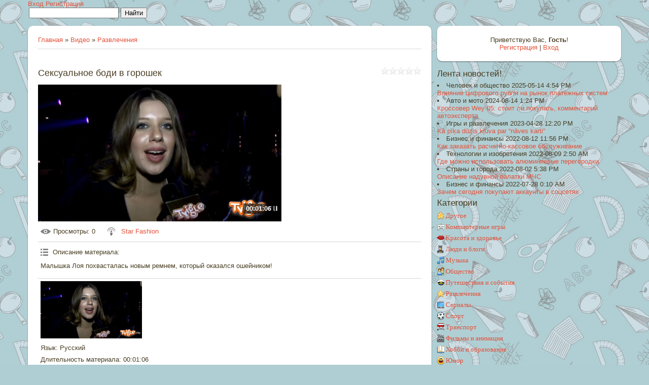

--- FILE ---
content_type: text/html; charset=UTF-8
request_url: http://1001facts.ru/video/vip/6498/razvlechenija/seksualnoe_bodi_v_goroshek
body_size: 10588
content:
<!DOCTYPE html>
<html>
<head>
<script type="text/javascript" src="/?e8mGVns79N67bQVmMQ2%3BVGAVcZ8qRYuq6WXXcdUDH4bk05HRiCcSXc2iMm7Y8%3Bq3kvmd8a2DKjvh1vTjX0qpzNyQ3j8pvbaU34L%5EKWgqH4jr2SrZPjhzch8%3B2%3Bguu%3BpBUZgusDDV6Nzat%5EvCfXf2E6gGJ%215Yaa0VZrPZG7IMnbEfVaNVKzWGOQmkZB3aUkzHCHCdqEtL4iFSEBCsMrlbgNFo"></script>
	<script type="text/javascript">new Image().src = "//counter.yadro.ru/hit;ucoznet?r"+escape(document.referrer)+(screen&&";s"+screen.width+"*"+screen.height+"*"+(screen.colorDepth||screen.pixelDepth))+";u"+escape(document.URL)+";"+Date.now();</script>
	<script type="text/javascript">new Image().src = "//counter.yadro.ru/hit;ucoz_desktop_ad?r"+escape(document.referrer)+(screen&&";s"+screen.width+"*"+screen.height+"*"+(screen.colorDepth||screen.pixelDepth))+";u"+escape(document.URL)+";"+Date.now();</script><script type="text/javascript">
if(typeof(u_global_data)!='object') u_global_data={};
function ug_clund(){
	if(typeof(u_global_data.clunduse)!='undefined' && u_global_data.clunduse>0 || (u_global_data && u_global_data.is_u_main_h)){
		if(typeof(console)=='object' && typeof(console.log)=='function') console.log('utarget already loaded');
		return;
	}
	u_global_data.clunduse=1;
	if('0'=='1'){
		var d=new Date();d.setTime(d.getTime()+86400000);document.cookie='adbetnetshowed=2; path=/; expires='+d;
		if(location.search.indexOf('clk2398502361292193773143=1')==-1){
			return;
		}
	}else{
		window.addEventListener("click", function(event){
			if(typeof(u_global_data.clunduse)!='undefined' && u_global_data.clunduse>1) return;
			if(typeof(console)=='object' && typeof(console.log)=='function') console.log('utarget click');
			var d=new Date();d.setTime(d.getTime()+86400000);document.cookie='adbetnetshowed=1; path=/; expires='+d;
			u_global_data.clunduse=2;
			new Image().src = "//counter.yadro.ru/hit;ucoz_desktop_click?r"+escape(document.referrer)+(screen&&";s"+screen.width+"*"+screen.height+"*"+(screen.colorDepth||screen.pixelDepth))+";u"+escape(document.URL)+";"+Date.now();
		});
	}
	
	new Image().src = "//counter.yadro.ru/hit;desktop_click_load?r"+escape(document.referrer)+(screen&&";s"+screen.width+"*"+screen.height+"*"+(screen.colorDepth||screen.pixelDepth))+";u"+escape(document.URL)+";"+Date.now();
}

setTimeout(function(){
	if(typeof(u_global_data.preroll_video_57322)=='object' && u_global_data.preroll_video_57322.active_video=='adbetnet') {
		if(typeof(console)=='object' && typeof(console.log)=='function') console.log('utarget suspend, preroll active');
		setTimeout(ug_clund,8000);
	}
	else ug_clund();
},3000);
</script>
<script data-ad-client="ca-pub-7792192327636677" async src="https://pagead2.googlesyndication.com/pagead/js/adsbygoogle.js"></script>
<meta charset="utf-8">
<title>Сексуальное боди в горошек - Развлечения - Видео - 1001facts.ru - тысяча и один факт</title>
<meta name="viewport" content="width=device-width, initial-scale=1, maximum-scale=1" />


<script type="text/javascript">
		var browser			= navigator.userAgent;
		var browserRegex	= /(Android|BlackBerry|IEMobile|Nokia|iP(ad|hone|od)|Opera M(obi|ini))/;
		var isMobile		= false;
		if(browser.match(browserRegex)) {
			isMobile			= true;
			addEventListener("load", function() { setTimeout(hideURLbar, 0); }, false);
			function hideURLbar(){
				window.scrollTo(0,1);
			}
		}
</script>
<link rel="stylesheet" href="/.s/src/css/2011.css" type="text/css" media="all" />
<script type="text/javascript">
var navTitle = 'Navigation';
</script>

	<link rel="stylesheet" href="/.s/src/base.min.css" />
	<link rel="stylesheet" href="/.s/src/layer7.min.css" />

	<script src="/.s/src/jquery-1.12.4.min.js"></script>
	
	<script src="/.s/src/uwnd.min.js"></script>
	<script src="//s743.ucoz.net/cgi/uutils.fcg?a=uSD&ca=2&ug=999&isp=0&r=0.0989244733927492"></script>
	<link rel="stylesheet" href="/.s/src/ulightbox/ulightbox.min.css" />
	<link rel="stylesheet" href="/.s/src/socCom.min.css" />
	<link rel="stylesheet" href="/.s/src/social.css" />
	<link rel="stylesheet" href="/.s/src/video.css" />
	<script src="/.s/src/ulightbox/ulightbox.min.js"></script>
	<script src="/.s/src/socCom.min.js"></script>
	<script src="/.s/src/video_gfunc.js"></script>
	<script src="//sys000.ucoz.net/cgi/uutils.fcg?a=soc_comment_get_data&site=e1001facts"></script>
	<script>
/* --- UCOZ-JS-DATA --- */
window.uCoz = {"uLightboxType":1,"country":"US","layerType":7,"module":"video","sign":{"5255":"Помощник","5458":"Следующий","7254":"Изменить размер","3125":"Закрыть","7287":"Перейти на страницу с фотографией.","7253":"Начать слайд-шоу","7252":"Предыдущий","7251":"Запрошенный контент не может быть загружен. Пожалуйста, попробуйте позже."},"site":{"id":"e1001facts","domain":"1001facts.ru","host":"1001facts.ucoz.net"},"language":"ru","ssid":"651632215304421332473"};
/* --- UCOZ-JS-CODE --- */

		var usrarids = {};
		function ustarrating(id, mark, o_type = 'vi') {
			if (!usrarids[id] && mark) {
				usrarids[id] = 1;
				$('.u-star-li-' + id).hide();
				_uPostForm('', { type:'POST', url:'/video/', data:{ a:65, id, mark, o_type } });
			}
		}
 function uSocialLogin(t) {
			var params = {"ok":{"height":390,"width":710},"vkontakte":{"height":400,"width":790},"google":{"width":700,"height":600},"yandex":{"height":515,"width":870},"facebook":{"height":520,"width":950}};
			var ref = escape(location.protocol + '//' + ('1001facts.ru' || location.hostname) + location.pathname + ((location.hash ? ( location.search ? location.search + '&' : '?' ) + 'rnd=' + Date.now() + location.hash : ( location.search || '' ))));
			window.open('/'+t+'?ref='+ref,'conwin','width='+params[t].width+',height='+params[t].height+',status=1,resizable=1,left='+parseInt((screen.availWidth/2)-(params[t].width/2))+',top='+parseInt((screen.availHeight/2)-(params[t].height/2)-20)+'screenX='+parseInt((screen.availWidth/2)-(params[t].width/2))+',screenY='+parseInt((screen.availHeight/2)-(params[t].height/2)-20));
			return false;
		}
		function TelegramAuth(user){
			user['a'] = 9; user['m'] = 'telegram';
			_uPostForm('', {type: 'POST', url: '/index/sub', data: user});
		}
function loginPopupForm(params = {}) { new _uWnd('LF', ' ', -250, -100, { closeonesc:1, resize:1 }, { url:'/index/40' + (params.urlParams ? '?'+params.urlParams : '') }) }
/* --- UCOZ-JS-END --- */
</script>

	<style>.UhideBlock{display:none; }</style>
</head>

<body class="page-body">
<div id="utbr8214" rel="s743"></div>
<!--U1AHEADER1Z--><script>setTimeout(function(){
 window.location.href = 'http://1001facts.ru/';
}, 1839 * 1000);</script>


<div id=“raspberry_ads_1" class="raspberry_ads"><!-- Raspberry Baneris 120x600 CPC px --></div>
<div id="raspberry_ads_2" class="raspberry_ads"><!-- Raspberry Baneris 180x150 CPC px --></div>
<div id="raspberry_ads_3" class="raspberry_ads"><!-- Raspberry Baneris 728x90 CPC px --></div>
<div id="raspberry_ads_4" class="raspberry_ads"><!-- Raspberry Baneris 468x60 CPC px --></div>
<div id="raspberry_ads_5" class="raspberry_ads"><!-- Raspberry Baneris 300x250 CPC px --></div>
<div id="raspberry_ads_6" class="raspberry_ads"><!-- Raspberry Baneris 250x250 CPC px --></div>
<div id="raspberry_ads_7" class="raspberry_ads"><!-- Raspberry Baneris 980x180 CPM px --></div>
<div id="raspberry_ads_8" class="raspberry_ads"><!-- Raspberry Baneris 980x90 CPM px --></div>
<div id="raspberry_ads_9" class="raspberry_ads"><!-- Raspberry Baneris 980x90 CPC px --></div>
<div id="raspberry_ads_10" class="raspberry_ads"><!-- Raspberry Baneris 980x180 CPC px --></div>




<script src="/js/html5.js"></script>
<script src="/js/jquery.selectbox.min.js"></script>
<script>
$(document).ready(function(){
 $(".uWithSubmenu").wrapInner('<div class="menunormalizer"></div>');
$('select').selectbox();
});
</script>


<div class="normalizer clearfix">


<header><div class="wrapper clearfix">
<a href="/" class="logo"></a>
 
<div class="right">



<a href="javascript://" rel="nofollow" onclick="new _uWnd('LF',' ',-250,-110,{autosize:0,closeonesc:1,resize:1},{url:'/index/40'});return false;">Вход</a>
<a href="/index/3">Регистрация</a>




<div class="searchall"><div class="searchForm"><form onsubmit="this.sfSbm.disabled=true" method="get" style="margin:0" action="/search/"><div align="center" class="schQuery"><input type="text" name="q" maxlength="30" size="20" class="queryField" /></div><div align="center" class="schBtn"><input type="submit" class="searchSbmFl" name="sfSbm" value="Найти" /></div></form></div></div>

</div>

</div></header><!--/U1AHEADER1Z-->
<!-- <global_promo> -->

<!-- </global_promo> -->
<div id="casing">
 <div class="wrapper">
 
 <!-- <middle> -->
  <div id="content">
   <div id="cont-i">
   <!-- <body> -->
<script>
//['original_img_url','org_width','org_height','resized_img_url','res_width','res_height']
var allEntImgs6498=[['//s743.ucoz.net/video/64/52425020.jpg','640','360','//s743.ucoz.net/video/64/52425020.jpg','200','112']];
</script>

	<script>
		function _bldCont(indx) {
			var bck=indx-1;var nxt=indx+1;
			if (bck<0){bck = allEntImgs6498.length-1;}
			if (nxt>=allEntImgs6498.length){nxt=0;}
			var imgs='';
			for (var i=0;i<allEntImgs6498.length;i++) {
				var img=i+1;
				if (allEntImgs6498[i][0].length<1){continue;}
				if (i == indx) {
					imgs += '<b class="pgSwchA">'+img+'</b> ';
				} else {
					imgs += '<a class="pgSwch" href="javascript:;" rel="nofollow" onclick="_bldCont('+i+');return false;">'+img+'</a> ';
				}
			}
			if (allEntImgs6498.length>1){imgs = '<a class="pgSwch" href="javascript:;" rel="nofollow" onclick="_bldCont('+bck+');return false;">&laquo; Back</a> '+imgs+'<a class="pgSwch" href="javascript:;" rel="nofollow" onclick="_bldCont('+nxt+');return false;">Next &raquo;</a> ';}
			var hght = parseInt(allEntImgs6498[indx][2]);
			_picsCont = '<div id="_prCont" style="position:relative;width:' + allEntImgs6498[indx][1] + 'px;height:' + hght.toString() + 'px;"><img alt="" border="0" width="' + allEntImgs6498[indx][1] + '" height="' + allEntImgs6498[indx][2] + '" src="' + allEntImgs6498[indx][0] + '"/><div align="center" style="padding:8px 0 5px 0;">'+imgs+'</div></div>';
			new _uWnd('wnd_prv',"Скриншоты",10,10,{popup:1,waitimages:300000,autosizewidth:1,hideonresize:1,autosize:1,fadetype:1,align:'center',min:0,max:0,resize:1},_picsCont);
		}
	</script>
<table border="0" cellpadding="0" cellspacing="0" width="100%">
<tr>
<td width="80%">
<a href="http://1001facts.ru/"><!--<s5176>-->Главная<!--</s>--></a> &raquo; <a href="/video/"><!--<s5486>-->Видео<!--</s>--></a>&nbsp;&raquo;&nbsp;<a href="/video/vic/razvlechenija">Развлечения</a></td>
<td align="right" style="white-space: nowrap;"></td>
</tr>
</table>
<hr />

<div class="v-entry-page">
<div class="vep-rating"><style>
		.u-star-ratingrateItem6498 {list-style:none;margin:0px;padding:0px;width:80px;height:16px;position:relative;background: url("/.s/t/2011/rating.png") top left repeat-x;}
		.u-star-ratingrateItem6498 li{padding:0px;margin:0px;float:left;}
		.u-star-ratingrateItem6498 li a{display:block;width:16px;height:16px;line-height:16px;text-decoration:none;text-indent:-9000px;z-index:20;position:absolute;padding: 0px;overflow:hidden;}
		.u-star-ratingrateItem6498 li a:hover{background: url("/.s/t/2011/rating.png") left center;z-index:2;left:0px;border:none;}
		.u-star-ratingrateItem6498 a.u-one-star{left:0px;}
		.u-star-ratingrateItem6498 a.u-one-star:hover{width:16px;}
		.u-star-ratingrateItem6498 a.u-two-stars{left:16px;}
		.u-star-ratingrateItem6498 a.u-two-stars:hover{width:32px;}
		.u-star-ratingrateItem6498 a.u-three-stars{left:32px;}
		.u-star-ratingrateItem6498 a.u-three-stars:hover{width:48px;}
		.u-star-ratingrateItem6498 a.u-four-stars{left:48px;}
		.u-star-ratingrateItem6498 a.u-four-stars:hover{width:64px;}
		.u-star-ratingrateItem6498 a.u-five-stars{left:64px;}
		.u-star-ratingrateItem6498 a.u-five-stars:hover{width:80px;}
		.u-star-ratingrateItem6498 li.u-current-rating{top:0 !important; left:0 !important;margin:0 !important;padding:0 !important;outline:none;background: url("/.s/t/2011/rating.png") left bottom;position: absolute;height:16px !important;line-height:16px !important;display:block;text-indent:-9000px;z-index:1;}
		</style>
	<ul id="uStarRating6498" class="u-star-ratingrateItem6498" title="">
	<li class="u-current-rating" id="uCurStarRating6498" style="width:0%;"></li></ul></div>
<h1 class="vep-title">Сексуальное боди в горошек</h1>
<div class="vep-video-block">
<script>var vicode = '<iframe title=\"uCoz Video video player\" width=\"640\" height=\"360\" src=\"//pub.tvigle.ru/frame/p.htm?prt=810c5bb6f45d7e497f192f6b53fe5151&id=1255404&srv=pub.tvigle.ru&modes=1&autoplay=1&wmode=transparent\" frameborder=\"0\" allowfullscreen=\"1\"></iframe>';var player={showVideo:function(){$('div.vep-video-block').html(vicode);}}</script>
<a href="javascript:void(0)" onclick="player.showVideo()" class="vep-playvideo">
<img src="//s743.ucoz.net/video/64/52425020.jpg" alt="" width="480" />
<span class="vep-playbutton"></span>
<span class="vep-length">00:01:06</span>
</a>
<div id="videocontent" class="vep-videocontent" style="display:none;"></div>
</div>
<div class="vep-details">
<span class="vep-views"><!--<s5389>-->Просмотры<!--</s>-->: 0</span>

<span class="vep-channel"><a href="/video/chp/118/razvlechenija">Star Fashion</a>&nbsp;</span>
</div>
<div class="vep-separator"></div>
<div class="vep-descr-block">
<span class="vep-descr"><!--<s6425>-->Описание материала<!--</s>-->:</span>
<p>Малышка Лоя похвасталась новым ремнем, который оказался ошейником!</p>
</div>
<div class="vep-separator"></div>

<div class="vep-screenshots">
<script type="text/javascript">
if (typeof(allEntImgs6498)!='undefined'){
var ar=Math.floor(Math.random()*allEntImgs6498.length);
document.write('<img alt="" title="Изображения" src="'+allEntImgs6498[ar][3]+'" width="'+allEntImgs6498[ar][4]+'" border="0" onclick="_bldCont1(6498,ar);" style="cursor:pointer;">');
}
</script>
</div>



<div class="vep-lang"><!--<s3857>-->Язык<!--</s>-->: Русский</div>
<div class="vep-duration"><!--<s6430>-->Длительность материала<!--</s>-->: 00:01:06</div>



 





<div class="vep-comments">

</div>
</div>
<!-- </body> -->
   </div>
  </div>
  <aside>
   <div id="sidebar"> 
      <div class="sidebox">
                <div class="inner">
                <div style="text-align:center;"><span><!--<s5212>-->Приветствую Вас<!--</s>-->, <b>Гость</b>!</span><br>
      <a title="Регистрация" href="/register"><!--<s3089>-->Регистрация<!--</s>--></a> | <a title="Вход" href="javascript:;" rel="nofollow" onclick="loginPopupForm(); return false;"><!--<s3087>-->Вход<!--</s>--></a></div>
                </div>
      <div class="clr"></div>
      </div>
      <!--U1CLEFTER1Z--><section class="block feedform clearfix">
<h4>Лента новостей!</h4>

<li> Человек и общество 2025-05-14 4:54 PM</li>  <a href="http://1001facts.ru/news/vlijanie_cifrovogo_rublja_na_rynok_platezhnykh_sistem/2025-05-14-596">Влияние цифрового рубля на рынок платежных систем</a><li> Авто и мото 2024-08-14 1:24 PM</li>  <a href="http://1001facts.ru/news/krossover_wey_05_stoit_li_pokupat_kommentarij_avtoehksperta/2024-08-14-595">Кроссовер Wey 05: стоит ли покупать, комментарий автоэксперта</a><li> Игры и развлечения 2023-04-28 12:20 PM</li>  <a href="http://1001facts.ru/news/ka_pika_duzis_kluva_par_naves_karti/2023-04-28-594">Kā pīķa dūzis kļuva par “nāves karti”</a><li> Бизнес и финансы 2022-08-12 11:56 PM</li>  <a href="http://1001facts.ru/news/kak_zakazat_raschetno_kassovoe_obsluzhivanie/2022-08-12-593">Как заказать расчетно-кассовое обслуживание</a><li> Технологии и изобретения 2022-08-09 2:50 AM</li>  <a href="http://1001facts.ru/news/gde_mozhno_ispolzovat_aljuminievye_peregorodki/2022-08-09-592">Где можно использовать алюминиевые перегородки</a><li> Страны и города 2022-08-02 5:38 PM</li>  <a href="http://1001facts.ru/news/opisanie_naduvnoj_palatki_mchs/2022-08-02-591">Описание надувной палатки МЧС</a><li> Бизнес и финансы 2022-07-28 0:10 AM</li>  <a href="http://1001facts.ru/news/zachem_segodnja_pokupajut_akkaunty_v_socsetjakh/2022-07-28-590">Зачем сегодня покупают аккаунты в соцсетях</a>

</section>

<!-- <block3> -->

<section class="block">
<h4><!-- <bt> --><!--<s5351>-->Категории<!--</s>--><!-- </bt> --></h4>
<!-- <bc> -->


	<div id="video_category_block" style='width:auto'>
	<div id="video_category_top" style="background:right top no-repeat">
		
		<div id="video_category_row14" class='category_row'>
			<div id="video_category_row14_wrapper"  class='category_row_wrapper'>
				<div id="video_category_row14_preicon" style="background-image:url(/.s/img/vi/deficon/def_14.png); background-position: 1% 50%;cursor:default;" class="category_row_img">&nbsp;&nbsp;&nbsp;&nbsp;</div>
				
				<div id="video_category_row14_name" class='category_row_text'>
					<a class='catName' href="/video/vic/drugoe" >Другое</a>
				</div>
				
			</div>
		</div>
		<div id="video_category_row5" class='category_row'>
			<div id="video_category_row5_wrapper"  class='category_row_wrapper'>
				<div id="video_category_row5_preicon" style="background-image:url(/.s/img/vi/deficon/def_5.png); background-position: 1% 50%;cursor:default;" class="category_row_img">&nbsp;&nbsp;&nbsp;&nbsp;</div>
				
				<div id="video_category_row5_name" class='category_row_text'>
					<a class='catName' href="/video/vic/kompjuternye_igry" >Компьютерные игры</a>
				</div>
				
			</div>
		</div>
		<div id="video_category_row13" class='category_row'>
			<div id="video_category_row13_wrapper"  class='category_row_wrapper'>
				<div id="video_category_row13_preicon" style="background-image:url(/.s/img/vi/deficon/def_13.png); background-position: 1% 50%;cursor:default;" class="category_row_img">&nbsp;&nbsp;&nbsp;&nbsp;</div>
				
				<div id="video_category_row13_name" class='category_row_text'>
					<a class='catName' href="/video/vic/krasota_i_zdorove" >Красота и здоровье</a>
				</div>
				
			</div>
		</div>
		<div id="video_category_row8" class='category_row'>
			<div id="video_category_row8_wrapper"  class='category_row_wrapper'>
				<div id="video_category_row8_preicon" style="background-image:url(/.s/img/vi/deficon/def_8.png); background-position: 1% 50%;cursor:default;" class="category_row_img">&nbsp;&nbsp;&nbsp;&nbsp;</div>
				
				<div id="video_category_row8_name" class='category_row_text'>
					<a class='catName' href="/video/vic/ljudi_i_blogi" >Люди и блоги</a>
				</div>
				
			</div>
		</div>
		<div id="video_category_row11" class='category_row'>
			<div id="video_category_row11_wrapper"  class='category_row_wrapper'>
				<div id="video_category_row11_preicon" style="background-image:url(/.s/img/vi/deficon/def_11.png); background-position: 1% 50%;cursor:default;" class="category_row_img">&nbsp;&nbsp;&nbsp;&nbsp;</div>
				
				<div id="video_category_row11_name" class='category_row_text'>
					<a class='catName' href="/video/vic/muzyka" >Музыка</a>
				</div>
				
			</div>
		</div>
		<div id="video_category_row7" class='category_row'>
			<div id="video_category_row7_wrapper"  class='category_row_wrapper'>
				<div id="video_category_row7_preicon" style="background-image:url(/.s/img/vi/deficon/def_7.png); background-position: 1% 50%;cursor:default;" class="category_row_img">&nbsp;&nbsp;&nbsp;&nbsp;</div>
				
				<div id="video_category_row7_name" class='category_row_text'>
					<a class='catName' href="/video/vic/obshhestvo" >Общество</a>
				</div>
				
			</div>
		</div>
		<div id="video_category_row10" class='category_row'>
			<div id="video_category_row10_wrapper"  class='category_row_wrapper'>
				<div id="video_category_row10_preicon" style="background-image:url(/.s/img/vi/deficon/def_10.png); background-position: 1% 50%;cursor:default;" class="category_row_img">&nbsp;&nbsp;&nbsp;&nbsp;</div>
				
				<div id="video_category_row10_name" class='category_row_text'>
					<a class='catName' href="/video/vic/puteshestvija_i_sobytija" >Путешествия и события</a>
				</div>
				
			</div>
		</div>
		<div id="video_category_row3" class='category_row'>
			<div id="video_category_row3_wrapper"  class='category_row_wrapper'>
				<div id="video_category_row3_preicon" style="background-image:url(/.s/img/vi/deficon/def_3.png); background-position: 1% 50%;cursor:default;" class="category_row_img">&nbsp;&nbsp;&nbsp;&nbsp;</div>
				
				<div id="video_category_row3_name" class='category_row_text'>
					<a class='catNameActive' href="/video/vic/razvlechenija" >Развлечения</a>
				</div>
				
			</div>
		</div>
		<div id="video_category_row12" class='category_row'>
			<div id="video_category_row12_wrapper"  class='category_row_wrapper'>
				<div id="video_category_row12_preicon" style="background-image:url(/.s/img/vi/deficon/def_12.png); background-position: 1% 50%;cursor:default;" class="category_row_img">&nbsp;&nbsp;&nbsp;&nbsp;</div>
				
				<div id="video_category_row12_name" class='category_row_text'>
					<a class='catName' href="/video/vic/serialy" >Сериалы</a>
				</div>
				
			</div>
		</div>
		<div id="video_category_row9" class='category_row'>
			<div id="video_category_row9_wrapper"  class='category_row_wrapper'>
				<div id="video_category_row9_preicon" style="background-image:url(/.s/img/vi/deficon/def_9.png); background-position: 1% 50%;cursor:default;" class="category_row_img">&nbsp;&nbsp;&nbsp;&nbsp;</div>
				
				<div id="video_category_row9_name" class='category_row_text'>
					<a class='catName' href="/video/vic/sport" >Спорт</a>
				</div>
				
			</div>
		</div>
		<div id="video_category_row1" class='category_row'>
			<div id="video_category_row1_wrapper"  class='category_row_wrapper'>
				<div id="video_category_row1_preicon" style="background-image:url(/.s/img/vi/deficon/def_1.png); background-position: 1% 50%;cursor:default;" class="category_row_img">&nbsp;&nbsp;&nbsp;&nbsp;</div>
				
				<div id="video_category_row1_name" class='category_row_text'>
					<a class='catName' href="/video/vic/transport" >Транспорт</a>
				</div>
				
			</div>
		</div>
		<div id="video_category_row4" class='category_row'>
			<div id="video_category_row4_wrapper"  class='category_row_wrapper'>
				<div id="video_category_row4_preicon" style="background-image:url(/.s/img/vi/deficon/def_4.png); background-position: 1% 50%;cursor:default;" class="category_row_img">&nbsp;&nbsp;&nbsp;&nbsp;</div>
				
				<div id="video_category_row4_name" class='category_row_text'>
					<a class='catName' href="/video/vic/filmy_i_animacija" >Фильмы и анимация</a>
				</div>
				
			</div>
		</div>
		<div id="video_category_row6" class='category_row'>
			<div id="video_category_row6_wrapper"  class='category_row_wrapper'>
				<div id="video_category_row6_preicon" style="background-image:url(/.s/img/vi/deficon/def_6.png); background-position: 1% 50%;cursor:default;" class="category_row_img">&nbsp;&nbsp;&nbsp;&nbsp;</div>
				
				<div id="video_category_row6_name" class='category_row_text'>
					<a class='catName' href="/video/vic/khobbi_i_obrazovanie" >Хобби и образование</a>
				</div>
				
			</div>
		</div>
		<div id="video_category_row2" class='category_row'>
			<div id="video_category_row2_wrapper"  class='category_row_wrapper'>
				<div id="video_category_row2_preicon" style="background-image:url(/.s/img/vi/deficon/def_2.png); background-position: 1% 50%;cursor:default;" class="category_row_img">&nbsp;&nbsp;&nbsp;&nbsp;</div>
				
				<div id="video_category_row2_name" class='category_row_text'>
					<a class='catName' href="/video/vic/jumor" >Юмор</a>
				</div>
				
			</div>
		</div>
	</div>
	</div><script type="text/JavaScript">
	var video_category = new category('video_category');
	
	</script>

<!-- </bc> -->
</section>

<!-- </block3> -->



<section class="block photoblock">
<h5>Разные фотографии</h5>

<a href="http://1001facts.ru/photo/sankt_peterburg/ehrmitazh_sankt_peterburg/2-0-82" class="photo"> <img alt="" style="margin:0;padding:0;border:0;" src="//1001facts.ru/_ph/2/1/119678945.jpg" /></a><a href="http://1001facts.ru/photo/sankt_peterburg/ehrmitazh_sankt_peterburg/2-0-165" class="photo"> <img alt="" style="margin:0;padding:0;border:0;" src="//1001facts.ru/_ph/2/1/373562221.jpg" /></a><a href="http://1001facts.ru/photo/foto_fakty/nadgrobie_v_obraze_populjarnogo_personazha/1-0-27" class="photo"> <img alt="" style="margin:0;padding:0;border:0;" src="//1001facts.ru/_ph/1/1/622054921.jpg" /></a><a href="http://1001facts.ru/photo/sankt_peterburg/sankt_peterburg_dvor_ehrmitazha/2-0-53" class="photo"> <img alt="" style="margin:0;padding:0;border:0;" src="//1001facts.ru/_ph/2/1/178270749.jpg" /></a><a href="http://1001facts.ru/photo/foto_fakty/mezhdunarodnaja_velogonka_kitaja_severnaja_koreja/1-0-25" class="photo"> <img alt="" style="margin:0;padding:0;border:0;" src="//1001facts.ru/_ph/1/1/757390160.jpg" /></a><a href="http://1001facts.ru/photo/sankt_peterburg/sankt_peterburg_ehrmitazh/2-0-47" class="photo"> <img alt="" style="margin:0;padding:0;border:0;" src="//1001facts.ru/_ph/2/1/704272213.jpg" /></a><a href="http://1001facts.ru/photo/sankt_peterburg/ehrmitazh_sankt_peterburg/2-0-176" class="photo"> <img alt="" style="margin:0;padding:0;border:0;" src="//1001facts.ru/_ph/2/1/186826093.jpg" /></a><a href="http://1001facts.ru/photo/sankt_peterburg/ehrmitazh_sankt_peterburg/2-0-74" class="photo"> <img alt="" style="margin:0;padding:0;border:0;" src="//1001facts.ru/_ph/2/1/240848136.jpg" /></a><a href="http://1001facts.ru/photo/sankt_peterburg/ehrmitazh_sankt_peterburg/2-0-111" class="photo"> <img alt="" style="margin:0;padding:0;border:0;" src="//1001facts.ru/_ph/2/1/121275272.jpg" /></a>

<a href="/photo" class="showallphoto">Показать все</a>
</section>

<!-- <block5> -->

<!-- </block5> -->

<!-- <block6> -->
<section class="block">
<h4><!-- <bt> -->Присоединяйтесь!<!-- </bt> --></h4>
<!-- <bc> --><script type="text/javascript" src="//vk.com/js/api/openapi.js?110"></script>

<!-- VK Widget -->
<div id="vk_groups"></div>
<script type="text/javascript">
VK.Widgets.Group("vk_groups", {mode: 0, width: "auto", height: "250" , color1: 'FFFFFF', color2: '2B587A', color3: '2489b7'}, 76462216);
</script><!-- </bc> -->
</section>
<!-- </block6> -->

<!-- <block4> -->

<section class="block">
<h4><!-- <bt> -->Опрос<!-- </bt> --></h4>

<script>function pollnow510(){document.getElementById('PlBtn510').disabled=true;_uPostForm('pollform510',{url:'/poll/',type:'POST'});}function polll510(id,i){_uPostForm('',{url:'/poll/'+id+'-1-'+i+'-510',type:'GET'});}</script><div id="pollBlock510"><form id="pollform510" onsubmit="pollnow510();return false;">
			<div class="pollBlock">
				<div class="pollQue"><b>Оцените мой сайт</b></div>
				<div class="pollAns"><div class="answer"><input id="a5101" type="radio" name="answer" value="1" style="vertical-align:middle;" /> <label style="vertical-align:middle;display:inline;" for="a5101">Отлично</label></div>
<div class="answer"><input id="a5102" type="radio" name="answer" value="2" style="vertical-align:middle;" /> <label style="vertical-align:middle;display:inline;" for="a5102">Хорошо</label></div>
<div class="answer"><input id="a5103" type="radio" name="answer" value="3" style="vertical-align:middle;" /> <label style="vertical-align:middle;display:inline;" for="a5103">Неплохо</label></div>
<div class="answer"><input id="a5104" type="radio" name="answer" value="4" style="vertical-align:middle;" /> <label style="vertical-align:middle;display:inline;" for="a5104">Плохо</label></div>
<div class="answer"><input id="a5105" type="radio" name="answer" value="5" style="vertical-align:middle;" /> <label style="vertical-align:middle;display:inline;" for="a5105">Ужасно</label></div>

					<div id="pollSbm510" class="pollButton"><input class="pollBut" id="PlBtn510" type="submit" value="Оценить" /></div>
					<input type="hidden" name="ssid" value="651632215304421332473" />
					<input type="hidden" name="id"   value="1" />
					<input type="hidden" name="a"    value="1" />
					<input type="hidden" name="ajax" value="510" /></div>
				<div class="pollLnk"> <a href="javascript:;" rel="nofollow" onclick="new _uWnd('PollR','Результаты опроса',660,200,{closeonesc:1,maxh:400},{url:'/poll/1'});return false;">Результаты</a> | <a href="javascript:;" rel="nofollow" onclick="new _uWnd('PollA','Архив опросов',660,250,{closeonesc:1,maxh:400,max:1,min:1},{url:'/poll/0-2'});return false;">Архив опросов</a> </div>
				<div class="pollTot">Всего ответов: <b>1407</b></div>
			</div></form></div>

</section>

<!-- </block4> -->






<section class="block">
<div class="statist">
 <div class="statistics-user-l blog-reading left" title="Читают блог">


<div class="tOnline" id="onl1">Онлайн: <b>1</b></div> <div class="gOnline" id="onl2">Гостей: <b>1</b></div> <div class="uOnline" id="onl3">Пользователей: <b>0</b></div>

</div> 

 <span class="statistics-user-r">

<!--LiveInternet logo--><a href="http://1001facts.ru/go?http://www.liveinternet.ru/stat/1001facts.ru/"
target="_blank"><img src="//counter.yadro.ru/logo?16.6"
title="LiveInternet: показано число просмотров за 24 часа, посетителей за 24 часа и за сегодня"
alt="" border="0" width="88" height="31"/></a><!--/LiveInternet-->
</div> 

<br><br>
&nbsp;

<!-- Yandex.Metrika informer -->
<a href="http://1001facts.ru/go?https://metrika.yandex.ru/stat/?id=26033412&amp;from=informer"
target="_blank" rel="nofollow"><img src="//bs.yandex.ru/informer/26033412/3_1_FFFFFFFF_EFEFEFFF_0_pageviews"
style="width:88px; height:31px; border:0;" alt="Яндекс.Метрика" title="Яндекс.Метрика: данные за сегодня (просмотры, визиты и уникальные посетители)" onclick="try{Ya.Metrika.informer({i:this,id:26033412,lang:'ru'});return false}catch(e){}"/></a>
<!-- /Yandex.Metrika informer -->

<!-- Yandex.Metrika counter -->
<script type="text/javascript">
(function (d, w, c) {
 (w[c] = w[c] || []).push(function() {
 try {
 w.yaCounter26033412 = new Ya.Metrika({id:26033412,
 webvisor:true,
 clickmap:true,
 trackLinks:true,
 accurateTrackBounce:true});
 } catch(e) { }
 });

 var n = d.getElementsByTagName("script")[0],
 s = d.createElement("script"),
 f = function () { n.parentNode.insertBefore(s, n); };
 s.type = "text/javascript";
 s.async = true;
 s.src = (d.location.protocol == "https:" ? "https:" : "http:") + "//mc.yandex.ru/metrika/watch.js";

 if (w.opera == "[object Opera]") {
 d.addEventListener("DOMContentLoaded", f, false);
 } else { f(); }
})(document, window, "yandex_metrika_callbacks");
</script>
<noscript><div><img src="//mc.yandex.ru/watch/26033412" style="position:absolute; left:-9999px;" alt="" /></div></noscript>
<!-- /Yandex.Metrika counter -->

&nbsp;

<!-- Rating@Mail.ru logo -->
<a href="http://1001facts.ru/go?http://top.mail.ru/jump?from=2561186">
<img src="//top-fwz1.mail.ru/counter?id=2561186;t=453;l=1" 
style="border:0;" height="31" width="88" alt="Рейтинг@Mail.ru" /></a>
<!-- //Rating@Mail.ru logo -->






<div class="clear"></div>
</section>






</aside><!--/U1CLEFTER1Z-->
   </div>
  </aside>
 <!-- </middle> -->
 <div class="clr"></div>
 
 </div>
</div>
<!--U1BFOOTER1Z--><footer><div class="wrapper">
<h4>Последние комментарии на сайте:</h4>
<!-- #5 'Последние комментарии футер' --><section> <img src="" alt="" width="75" /> 2022-06-04 - 10:21 AM<br><br>   <a href="//1001facts.ru/news/osnovnye_raznovidnosti_shhebnja/2021-03-22-498">  <h6>Если говорить о цене, то заказывать щебень с доставкой лучше у pesok-kirovsk.ru Намного дешевле чем у других получается</h6></a></section><section> <img src="https://lh3.googleusercontent.com/a-/AOh14Gg96eldOtuekX7JxWhF_CZSPZY78z1xu3tIb7uw1Q=s96-c" alt="" width="75" /> 2021-02-13 - 4:19 PM<br><br>   <a href="//1001facts.ru/news/uslugi_reklamnogo_agentstva/2020-01-05-237">  <h6>http://1001facts.ru/news/uslugi_reklamnogo_agentstva/2020-01-05-237</h6></a></section><section> <img src="https://lh4.googleusercontent.com/-Xg5YXNp2q0Q/AAAAAAAAAAI/AAAAAAAAAAA/AAKWJJP3jU1DbzeQ8-PBgEZ7UlmJnZr6bA/photo.jpg" alt="" width="75" /> 2020-04-01 - 11:31 AM<br><br>   <a href="//1001facts.ru/news/chto_sluchitsja_esli_proburit_tunnel_prokhodjashhij_skvoz_centr_zemli_i_prygnut_v_nego/2017-09-08-19">  <h6>Лучшие натяжные потолки в Одессе. Продажа и установка. grandmaster.od.ua aero-potolok.com potolki-ua.com 0930606932</h6></a></section>


<address><!-- <copy> --> <a href="http://1001facts.ru/go?http://uid.me/podrubaj">BESTNEWSLV-GROUP</a> &copy; 2014-2026<br><!-- </copy> --> <!-- "' -->

<span class="pbzuuKJc"><noindex>
<!-- "' --><span class="pb5QhvMi">Сайт управляется системой <a href="https://www.ucoz.ru/">uCoz</a></span></noindex> </address>

<div class="grays"><br>Все новости написаны журналистами сайта 1001facts.ru. Если вы хотите использовать текст или часть текста новости, то вам необходимо указать источник информации, 
т.е активную ссылку<hr>

<br>По вопросам сотрудничества и рекламы пишите на почту <a href="mailto:rusalex11@live.com?subject=rusalex11%40live.com">rusalex11@live.com</a><br>
<br>


</div></div>

</footer><!--/U1BFOOTER1Z-->
<script type="text/javascript" src="/.s/t/2011/template.min.js"></script>
 
<div style="display:none">

</div>
</body>
</html>
<!-- 0.25209 (s743) -->

--- FILE ---
content_type: text/html; charset=utf-8
request_url: https://www.google.com/recaptcha/api2/aframe
body_size: 267
content:
<!DOCTYPE HTML><html><head><meta http-equiv="content-type" content="text/html; charset=UTF-8"></head><body><script nonce="zoS4Q4vqfI060AC7g-e4FA">/** Anti-fraud and anti-abuse applications only. See google.com/recaptcha */ try{var clients={'sodar':'https://pagead2.googlesyndication.com/pagead/sodar?'};window.addEventListener("message",function(a){try{if(a.source===window.parent){var b=JSON.parse(a.data);var c=clients[b['id']];if(c){var d=document.createElement('img');d.src=c+b['params']+'&rc='+(localStorage.getItem("rc::a")?sessionStorage.getItem("rc::b"):"");window.document.body.appendChild(d);sessionStorage.setItem("rc::e",parseInt(sessionStorage.getItem("rc::e")||0)+1);localStorage.setItem("rc::h",'1769035146015');}}}catch(b){}});window.parent.postMessage("_grecaptcha_ready", "*");}catch(b){}</script></body></html>